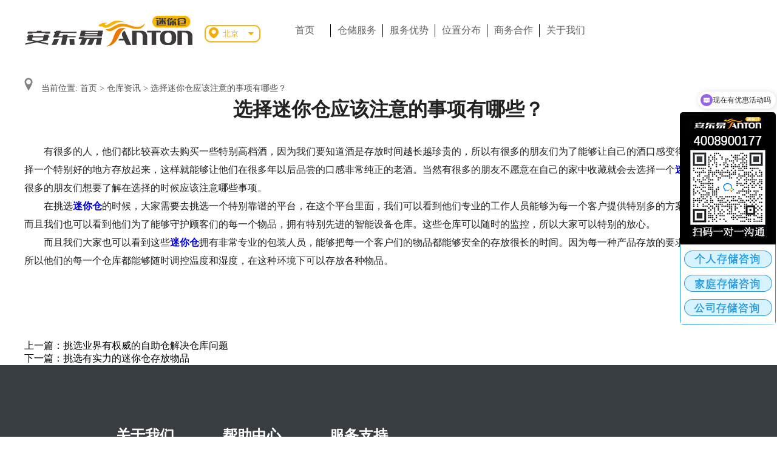

--- FILE ---
content_type: text/html; charset=utf-8
request_url: https://www.antoncc.cn/news_details/383.html
body_size: 6393
content:
<!DOCTYPE html>
<html>
<head>
<meta charset="UTF-8">
<title>选择迷你仓应该注意的事项有哪些？__安东易——24小时管家式服务的小仓库!</title>
<meta name="Keywords" content="迷你仓、北京迷你仓、迷你仓价格" /><meta name="Description" content="有很多的人，他们都比较喜欢去购买一些特别高档酒，因为我们要知道酒是存放时间越长越珍贵的，所以有很多的朋友们为了能够让自己的酒口感变得更加，就会去选择一个特别好的地方存放起来，这样就能够让他们在很多年以后品尝的口感非常纯正的老酒。当然有很多的朋友不愿意在自己的家中收藏就会去选择一个迷你仓" /><meta name="format-detection" content="telephone=no">
<meta name="viewport" content="width=device-width, initial-scale=1.0, minimum-scale=1.0, maximum-scale=1.0, user-scalable=no">
<link rel="stylesheet" type="text/css" href="/Public/home/css/chanpin.css">
<link rel="stylesheet" type="text/css" href="/Public/home/css/about.css">
<link rel="stylesheet" type="text/css" href="/Public/home/css/xinwenzixun.css">
<link rel="stylesheet" type="text/css" href="/Public/home/css/lianxigedian1.css">
<script type="text/javascript" src="/Public/home/js/jquery-1.8.3.min.js"></script>
</head>
<body>
   <link rel="stylesheet" href="/Public/home/css/erci.css">
<script>
    // PC端 移动端 跳转
	url = window.location.pathname;
	url = url.substring(url.lastIndexOf('/') + 1, url.length);
    var is_mobi = navigator.userAgent.toLowerCase().match(/(ipod|iphone|android|coolpad|mmp|smartphone|midp|wap|xoom|symbian|j2me|blackberry|wince)/i) != null;
	if (is_mobi) {
		window.location.href = "/wap/"+url;
	}
</script>


<script>
(function(){
    var bp = document.createElement('script');
    var curProtocol = window.location.protocol.split(':')[0];
    if (curProtocol === 'https'){
   bp.src = 'https://zz.bdstatic.com/linksubmit/push.js';
  }
  else{
  bp.src = 'http://push.zhanzhang.baidu.com/push.js';
  }
    var s = document.getElementsByTagName("script")[0];
    s.parentNode.insertBefore(bp, s);
})();
</script>


<!--<script>
var _hmt = _hmt || [];
(function() {
  var hm = document.createElement("script");
  hm.src = "https://hm.baidu.com/hm.js?baf643e9f66bd049cd01d659ae9269d5";
  var s = document.getElementsByTagName("script")[0]; 
  s.parentNode.insertBefore(hm, s);
})();
</script>-->
<!--<script type="text/javascript" src="https://qfdk61.kuaishang.cn/bs/ks.j?cI=397495&fI=5704" charset="utf-8"></script>-->
<script>
var _hmt = _hmt || [];
(function() {
  var hm = document.createElement("script");
  hm.src = "https://hm.baidu.com/hm.js?baf643e9f66bd049cd01d659ae9269d5";
  var s = document.getElementsByTagName("script")[0]; 
  s.parentNode.insertBefore(hm, s);
})();
</script>

<link rel="stylesheet" href="/Public/home/css/swiper.min.css">
<script src="/Public/home/js/swiper.min.js"></script>
<style type="text/css">
header{ position:fixed; left:0; top:0; height:100px; background-color:#fff; z-index:10000;box-shadow: 0px 0px 0px #888;}
.kb_height{ height:80px;}
</style>
<div class="kb_height"></div>
<header>
  <div class="toubu">
     <a href="/" style="float:left;">
<!--		 <img src="/Public/home/images/logo.png" class="img3"/>-->
	  	 <h1 class="img3">安东易迷你仓</h1>
	  </a>
     <img src="/Public/home/images/tubiao_031.jpg" class="img1">
     <!--  <select onchange="javascript:location.href=this.value;"> -->
      <!--   <option value="/index/1" >北京</option><option value="/index/6" >天津</option><option value="/index/8" >上海</option><option value="/index/9" >深圳</option><option value="/index/10" >杭州</option> -->
        <input type="text" name="" value="北京" >
        <div class="div_11">
           
           <div><a href="/index/1">北京</a></div><div><a href="/index/6">天津</a></div><div><a href="/index/8">上海</a></div><div><a href="/index/9">深圳</a></div><div><a href="/index/10">杭州</a></div> 
        </div>
		
<!-- 	  </select> -->
      <ul>
        <li><a href="/">首页</a></li>
        <li><a href="/product.html">仓储服务</a></li>
        <li><a href="/reason.html">服务优势</a></li>
         <li><a href="/store.html">位置分布</a></li> 
         <li><a href="/business.html">商务合作</a></li> 
        <li><a href="/about.html">关于我们</a></li>
      </ul>
      <img src="" class="img2" width="220">
  </div>
</header>
<!-- <div class="banner">
  <img src="/Public/home/images/banner.jpg" width="100%">
</div> -->

<div class="banner">
    <div class="swiper-container1 banners">
        <div class="swiper-wrapper">
                    </div>
        <div class="swiper-pagination ban_pagination"></div>
    </div>
    <!--<div class="bj_dw">
        <div class="bj_dbk">
            <div class="fdquote-formarea">
                <i class="form-shadow"></i>
                <p class="fdquote-head"style="text-align:center;">免费获取报价</p>
                <form class="fdquote-form" action="" name="zxform" id="zxform">
                <div class="fd-form-group fd-form-name">
                    <div class="fd-form-input">
                        <input type="text" name="chenghu" id="name" style="border-color: rgb(221, 221, 221);" placeholder="请输入您的称呼">
                    </div>
                </div>
               
                <div class="fd-form-group fd-form-number">
                    <div class="fd-form-input">
                        <input type="text" name="phone" id="phoneNum" style="border-color: rgb(221, 221, 221);" placeholder="输入手机号，稍后将会联系您">
                    </div>
                </div>
                <div class="fd-form-clause">
                <label for="" class="cluse-box">
                <span>已经有</span><font>2564</font>人咨询获取报价
                </label>
                </div>
                
                
                <div class="fd-form-btn">
                    <p onclick="zxform_sub();">立即咨询</p>
                    <i></i>
                </div>
                </form>
            </div>-->
        
        </div>
     </div>
</div>

<script type="text/javascript">
function zxform_sub(){
  if (document.zxform.chenghu.value.length==0){
    alert('请输入称呼');
    document.zxform.chenghu.focus();
    return false;
  }
  if (document.zxform.phone.value.length==0){
    alert('请输入手机号');
    document.zxform.phone.focus();
    return false;
  }
  if(!$("#phoneNum").val().match(/^1(3|4|5|7|8)\d{9}$/)){
    alert('请输入正确的手机号');
    document.zxform.phone.focus();
    return false;
  }
  
  
  var data = $('#zxform').serialize();
  $.ajax({
    url:"/ajax/sub_zixun.html",
    data:data,
    dataType:'json',
    type:'post',
    success:function(result){
      if(result['state']==200){
        document.getElementById("zxform").reset();
        alert(result['msg']);
      }else{
        alert(result['msg']);
        return false;
      }
    }
  });
}
</script>

<style type="text/css">
  .toubu input{
      width:60px;
      margin-left: 17px;
      margin-top: 26px;
      border: 2px solid #f7b215;
      color: #f7b215;
      border-radius: 10px;
      padding: 5px 0 5px 28px;
      float: left;
  }
  .div_11{
      width: 92px;
      position: absolute;
      left: 296px;
      text-align: center;
      top: 82px;
      border: 1px solid #f7b215;
      z-index: 99;
      overflow: hidden;
        }
	.swiper-container1{
		margin: 0 auto;
		position: relative;
		overflow: hidden;
		z-index: 1;
		width:100%;
	}
	.toubu .img3{
		text-indent: -9999px;
		background-image: url(/Public/home/images/logo.png);
		width: 280px;
		height: 70px;
	}
</style>
<script type="text/javascript">
  $(function() {
     $(".div_11").hide();
     $(".toubu input").click(function(){
        $(".div_11").toggle();
     })
     $(".div_11 div").click(function(){
         $('.toubu input').val($(this).text());
     })
  })
   
var mySwiper = new Swiper('.banners',{
	/*autoplay: 5000,
	autoplayDisableOnInteraction : false,
	paginationClickable :true,
	pagination : '.swiper-pagination',//控制显示分页按钮*/
	autoplay: {
		delay: 5000,
		stopOnLastSlide: false,
		disableOnInteraction: true,
	},
	autoplayDisableOnInteraction : false,
	paginationClickable :true,
	pagination: {
		el: '.swiper-pagination',
		clickable: true,
	  },
});
    
</script>
   <div class="zhuti">
   	  <div class="zhuti1">
       <img src="/Public/home/images/didian_03.jpg">
       <span>当前位置:
		   <a href="/" style="color:inherit">首页</a>
		   >
		  <a href="/news.html" style="color:inherit">仓库资讯</a>
		   >
		   选择迷你仓应该注意的事项有哪些？		   
		  </span>
    </div>
      <div class="zhuti-bottom">
      	<h1 style="padding:10px; text-align:center;">选择迷你仓应该注意的事项有哪些？</h1>
        <p><br/></p><p style="text-indent:32px;text-autospace:ideograph-numeric"><span style=";font-family:宋体;font-size:16px"><span style="font-family:宋体">有很多的人，他们都比较喜欢去购买一些特别高档酒，因为我们要知道酒是存放时间越长越珍贵的，所以有很多的朋友们为了能够让自己的酒口感变得更加，就会去选择一个特别好的地方存放起来，这样就能够让他们在很多年以后品尝的口感非常纯正的老酒。当然有很多的朋友不愿意在自己的家中收藏就会去选择一个</span></span><a href="http://www.antoncc.cn/" target="_self"><strong><span style="font-family: 宋体;font-size: 16px"><span style="font-family:宋体">迷你仓</span></span></strong></a><strong><span style="font-family: 宋体;font-size: 16px"><span style="font-family:宋体">。</span></span></strong><span style=";font-family:宋体;font-size:16px"><span style="font-family:宋体">当然也有很多的朋友们想要了解在选择的时候应该注意哪些事项。</span></span></p><p style="text-indent:32px;text-autospace:ideograph-numeric"><span style=";font-family:宋体;font-size:16px"><span style="font-family:宋体">在挑选</span></span><a href="http://www.antoncc.cn/" target="_self"><strong><span style="font-family: 宋体;font-size: 16px"><span style="font-family:宋体">迷你仓</span></span></strong></a><span style=";font-family:宋体;font-size:16px"><span style="font-family:宋体">的时候，大家需要去挑选一个特别靠谱的平台，在这个平台里面，我们可以看到他们专业的工作人员能够为每一个客户提供特别多的方案。供大家挑选，而且我们也可以看到他们为了能够守护顾客们的每一个物品，拥有特别先进的智能设备仓库。这些仓库可以随时的监控，所以大家可以特别的放心。</span></span></p><p style="text-indent:32px;text-autospace:ideograph-numeric"><span style=";font-family:宋体;font-size:16px"><span style="font-family:宋体">而且我们大家也可以看到这些</span></span><a href="http://www.antoncc.cn/" target="_self"><strong><span style="font-family: 宋体;font-size: 16px"><span style="font-family:宋体">迷你仓</span></span></strong></a><span style=";font-family:宋体;font-size:16px"><span style="font-family:宋体">拥有非常专业的包装人员，能够把每一个客户们的物品都能够安全的存放很长的时间。因为每一种产品存放的要求都会有所不同，所以他们的每一个仓库都能够随时调控温度和湿度，在这种环境下可以存放各种物品。</span></span></p><p><br/></p>      </div>
       <div>
                         <p><a href="/news_details/382.html" style="color: inherit;">上一篇：挑选业界有权威的自助仓解决仓库问题</a></p>                          <p><a href="/news_details/384.html" style="color: inherit;">下一篇：挑选有实力的迷你仓存放物品</a></p>
       </div>
   </div>




    <div class="dibu">
     <div class="dibu1">
       <img src="" class="img1">
        <ul>
          <h2>关于我们</h2>
           <li>
               <a href="/about.html" style="color:inherit">公司介绍</a>
            </li>
            <li>
              <a href="/course.html" style="color:inherit">公司荣誉</a>
            </li>
            <li>
              <a href="/news.html" style="color:inherit"> 仓库资讯</a>
            </li>
            <li>
				<a href="/contact_gd.html" style="color:inherit">联系我们</a>
            </li>
        </ul>
       <ul>
          <h2>帮助中心</h2>
          <li>
               <a href="/lianxi/43.html" style="color:inherit">如何选仓</a>
            </li>
            <li>
              <a href="/lease.html" style="color:inherit"> 租赁流程</a>
            </li>
            <li>
               <a href="/measure.html" style="color:inherit">空间估量</a>
            </li>
            <li>
               <a href="/fqa.html" style="color:inherit">储物技巧</a>
            </li>
        </ul>
       <ul>
        <h2>服务支持</h2>
        <li>
           <a href="/storage.html" style="color:inherit">我要储物</a>
        </li>
        <li>
           <a href="/measure.html" style="color:inherit">空间计算</a>
        </li>
        <li>
           <a href="/store.html" style="color:inherit">位置查询</a>
        </li>
        <li>
           <a href="/product.html" style="color:inherit">仓型标准</a>
        </li>
      </ul>
      <!--<div class="img2">
         <img src="/Public/home/images/footer_07.jpg">
         <p>扫一扫关注二维码</p>
      </div>-->
     </div> 
   </div>
   <div class="dibu3"></div>

<script>
(function(){
    var bp = document.createElement('script');
    var curProtocol = window.location.protocol.split(':')[0];
    if (curProtocol === 'https'){
         bp.src = 'https://zz.bdstatic.com/linksubmit/push.js';
  	
  	}else{
	  	  bp.src = 'http://push.zhanzhang.baidu.com/push.js';
    }
    var s = document.getElementsByTagName("script")[0];
          s.parentNode.insertBefore(bp, s);
})();
</script>
</body>
<script type="text/javascript">
</script>
</html>

--- FILE ---
content_type: text/css
request_url: https://www.antoncc.cn/Public/home/css/chanpin.css
body_size: 1989
content:
*{
	padding:0;
	margin:0;
}
header{
	width:100%;
}
a{
	text-decoration: none;
}

.div_11{ display:none;}
.toubu .div_11{
    background-color: white;
}
.toubu .div_11 div {
	border-top: 1px solid #f7b215;
	cursor: pointer;
}
.toubu .div_11 a{
	color:#f7b215;
}
.toubu{
	width:1200px;
	margin:0 auto;
	position: relative;
	padding:15px 0 15px 0;
	height:70px;
}
.toubu input{
	width:92px;
	margin-left:10px;
	margin-top:26px;
	border: 2px solid #f7b215;
	color:#f7b215;
	border-radius: 10px;
	-moz-appearance-border-radius: 10px;
	-webkit-appearance-border-radius: 10px;
	appearance:none;
	-moz-appearance:none;
	-webkit-appearance:none;
	padding:4px 10px 4px 25px;
	background: url("../images/tubiao_03.jpg") no-repeat 70px;
	float:left;
	cursor: pointer;
}
.text-ul{
	width:240px;
	text-align: center;
	margin:0 auto 30px auto;
	overflow: hidden;
	float: left;
}
.container .ul1{
	float:left;
	width:962px;
}
.text-ul li{
	width:240px;
	margin-right:20px;
	background-color:#f1f1f0;
	border-bottom:1px solid #e0e0e0;
	font:24px  microsoft yahei , Helvetica Neues;
	padding: 57px 0 57px 20px;
	overflow: hidden;
	cursor: pointer;
	position: relative;
}
.text-ul li:hover{
	background-color:#f7b215;
	color:white;
}
.text-ul li img{
	float: left;
	display: block;
}
.text-ul li span{
	position: absolute;
	right: 59px;
    top: 40%;
}
.tou select::-ms-expand {display: none; }
.toubu .img1{
	position: absolute;
	top: 45px;
    left: 304px;
}
.toubu img:nth-child(1){
	float:left;
}
.img3{
	float:left;
}
.toubu ul{
	list-style: none;
	overflow: hidden;
	width:528px;
	margin:0 auto;
	float:left;
	padding:25px 0 0 30px;
}
.toubu li{
	float:left;
	border-right:1px solid;
	width:85px;
	text-align: center;
}
.toubu li:last-child{
	border-right:0;
}
.toubu a{
	text-decoration: none;
	font-size:16px;
	color:#656363;
	display: inline-block;
}
.toubu ul a:hover{
	border-bottom:5px solid #f7b215;
}
.toubu .img2{
	float:right;
	cursor: pointer;
}
.nav{
	width:100%;
	background-color:#f1f1f0;
	margin-bottom:60px;
}
.nav ul{
	width:1204px;
	margin:0 auto;
	list-style: none;
	overflow: hidden;
}
.img3{
	float:left;
}
.toubu .img3{
	text-indent: -9999px;
	background-image: url(../images/logo.png);
	width: 280px;
	height: 70px;
}
.nav li{
	float:left;
	width:238px;
	text-align: center;
	font-size:24px;
	color:#414242;
	border-right:1px solid white;
	padding:28px 0;
	cursor: pointer;
}
.nav li a{color:#414242;}
.nav li:hover{
	background-color:#f6ab00;
	color:white;
}
.nav li:last-child{
	border-right:0;
}
.banner img{
	float: left;
}
.banner{
	overflow: hidden;
}
.center{
	width:1202px;
	margin:0 auto;
}
.center ul{
	list-style:none;
	overflow: hidden;
	width:1204px;
	padding-bottom:40px;
}
.center li{
	float:left;
	margin-bottom:40px;
}
.div_2 p:nth-child(1){
	font-size:30px;
    font-weight: bold;
}
.div_2 p:nth-child(2){
	font-size:16px;
    padding:20px 0 45px 0;
}
.div_2 p:nth-child(3){
	font-size:16px;
    font-weight: bold;
}
.div_2 p:nth-child(4){
	font-size:16px;
    padding:6px 0 50px 0;
}
.div_2 p:nth-child(5),.div_2 p:nth-child(6){
	font-size:16px;
    color:white;
    float:left;
    background-color:#f6ab00;
    width:160px;
    text-align: center;
    padding:12px 0;
    border-radius: 4px;
    cursor: pointer;
}
.div_2 p:nth-child(6){
	margin-left:50px;
}
form{
	position: relative;
}
.div_2{
	width:403px;
	float:left;
	background-color:#f2f2f2;
	padding:50px 102px 75px 98px;
}
.div_1{
	float:left;
	width:599px;
	cursor: pointer;
}
.dibu{
	width:100%;
	background-color:#383d41;
	color:white;
}
.dibu1{
	width:1202px;
	margin:0 auto;
	overflow: hidden;
	padding:82px 0 57px 0;
}
.dibu ul{
	width:96px;
	text-align: center;
	list-style: none;
	float:left;
	padding-top:18px;
	margin-right:80px;
}
.dibu h2{
	width: 105px;
	font-size:24px;
	font-weight: bold;
	padding-bottom:10px;
}
.dibu li{
	font-size:18px;
	line-height:30px;
}
.dibu1 .img1{
	padding-right:147px;
	display: inline-block;
	float:left;
	padding-top:18px;
}
.dibu1 .img2{
	padding-bottom: 7px;
	float:left;
	text-align: center;
	font-size:14px;
	width:184px;
}
.dibu3{
	width:100%;
	height:20px;
	background-color:#303538;
}
.dibu1 li:hover{
	color:#f6aa00;
	cursor: pointer;
}



/*第七块*/

.fl{  float:left; }
.fr{  float:right; }
.cls,.cf{  clear:both; }

.index7{ margin:25px auto 45px auto; width: 1202px;}

.index7Title{ line-height:118px; }

.index7Title h3{ float:left; font-size:30px; color:#121212; padding:0 25px 0 0; background:url(../images/index7TitleIcon.png) no-repeat right center; }

.index7Title h3 span{ font-size:24px; padding-left:14px; text-transform:uppercase; }

.index7_l{ width:578px;}

.index7_l img{ display:block; width:100%; }

.index7_l .text{ padding:34px 0 0; }

.index7_l .text h3{ font-size:18px; line-height:18px; height:36px; }

.index7_l .text a{ color:#000; }

.index7_l .nr{ font-size:16px; color:#3e3e3e; height:37px; }

.index7_l .date{ font-size:16px; line-height:26px; color:#3e3e3e; background:url(../images/newsJt.png) no-repeat right center; }

.index7_l .top:hover h3 a{ color:#f3bb44; }

.index7_l .top{ padding:0 0 28px; border-bottom:1px solid #e1e1e1; }

.index7_l ul{ padding:20px 0 0; line-height:42px; font-size:18px; color:#646464; }

.index7_l ul a{ width:512px; color:#000; }

.index7_l li:hover a{ color:#f3bb44; }


--- FILE ---
content_type: text/css
request_url: https://www.antoncc.cn/Public/home/css/about.css
body_size: 326
content:
.zhuti{
	width:1200px;
	margin:0 auto;
}
.zhuti-top{
	width:1160px;
	margin:55px 0 46px 0;
}
.zhuti-bottom{
	width:1200px;
	font:16px 微软雅黑 Regular;
	color:#222221;
	line-height:30px;
	padding-bottom:85px;
	text-align: justify;
}
.zhuti-bottom img{
	max-width: 100% !important;
	height:auto !important;
}

--- FILE ---
content_type: text/css
request_url: https://www.antoncc.cn/Public/home/css/xinwenzixun.css
body_size: 595
content:
.zhuti{
	width:1200px;
	margin:0 auto;
	padding-top:48px;
}
.zhuti1 span{
	font-size:14px;
	color:#4e4e4e;
	display: inline-block;
	padding-left:10px;
}
.zhuti ul{
	list-style: none;
	width:1200px;
	padding-top:15px;
}
.zhuti li{
	overflow:hidden;
	margin-bottom:18px;
	background-color:#f6f6f6;
}
.left,.right{
	float:left;
}
.left{
	padding:10px 0 15px 8px;
}
.right{
	width:870px;
	padding:27px 36px 20px 27px;
}
.right p:nth-child(1){
	font-size:20px;
}
.right p:nth-child(2){
	font-size:16px;
	padding: 17px 0 15px 0;
    line-height: 28px;
	color:#595858;
}
.right p:nth-child(3){
	font-size:14px;
	color:#818181;
}
.right p:nth-child(2) span{
	color:#f6ab00;
	cursor: pointer;
}
.fanye{
	width:443px;
	margin:0 auto;
}
.fanye ul{
	overflow: hidden;
	list-style: none;
	padding:47px 0 52px 0;
}
.fanye li{
	float:left;
	padding:10px 15px;
	border:1px solid #f6ab00;
	margin-right:6px;
	font-size:16px;
	color:#f6ab00;
	cursor: pointer;
}
.fanye li:hover{
	color:white;
	background-color:#f6ab00;
}
.fanye li:nth-child(6){
   border:none;
}

--- FILE ---
content_type: text/css
request_url: https://www.antoncc.cn/Public/home/css/lianxigedian1.css
body_size: 760
content:
.nav1 a{
	font: 24px 微软雅黑 Regular;
    color: #414242;
}
.nav1{
	width:100%;
	background-color:#f1f1f0;
	margin-bottom:60px;
}
.nav1 li:hover {
    background-color: #f6ab00;
    color: white;
}
.nav1 ul{
	width:1204px;
	margin:0 auto;
	list-style: none;
	overflow: hidden;
}
.nav1 li{
	float:left;
	width:300px;
	text-align: center;
	font:24 微软雅黑 Regular;
	color:#414242;
	border-right:1px solid white;
	padding:28px 0;
	cursor: pointer;
}
.nav1 li a:hover{
	background-color:#f6ab00;
	color:white;
}
.nav1 li:last-child{
	border-right:0;
}
.content{
	width:1200px;
	margin:0 auto;
	overflow: hidden;
	padding-bottom:60px;
}
.content ul{
	list-style: none;
	overflow: hidden;
}
.content li{
	margin-bottom:14px;
	overflow: hidden;
}
.center-left{
	float:left;
	width:424px;
	position: relative;
}
.center-right{
	float:left;
	width:722px;
	background-color:#f1f1f0;
	font:16px 微软雅黑 Regular;
	color:#444343;
	padding-left:54px;
}
.center-right p{
    line-height:31px;
}
.center-left p{
	position: absolute;
	left: 17px;
    top: 25px;
    font:14px 微软雅黑 Regular;
    color:white;
}
.center-right p:nth-child(1){
	font:24px 微软雅黑 Regular;
	padding:20px 0 7px 0;
	color:#1f1f1f;
}
.center-right p:nth-child(1):hover{
	color:#f6ab00;
}
.center-right p:last-child a{
	font:18px 微软雅黑 Regular;
	color:white;
	width:140px;
	text-align: center;
	padding:7px 0;
	background-color:#f6ab00;
	border-radius: 7px;
	margin:10px 0 21px 0;
	display: inline-block;
}

--- FILE ---
content_type: text/css
request_url: https://www.antoncc.cn/Public/home/css/erci.css
body_size: 1504
content:
.banner{position:relative;}
.bj_dw{ width:1520px; margin:0px auto;position:relative; z-index:999999;}
/* 发标表单区 start*/
.bj_dbk{ position:absolute; right:0; top:-500px; z-index:10000;}
.fdquote-formarea{
    position: relative;
    float: right;
    width: 335px;
    height: 320px;
    margin-right: 45px;
	opacity:0.88;
    background-color: #fff;
    box-shadow:0 15px 30px rgba(0,0,0,.1);
    -webkit-box-shadow:0 15px 30px rgba(0,0,0,.1);
	border-radius:6px;
}
.fdquote-formarea .form-shadow{
    width: 100%;
    height: 24px;
    display: block;
    position: absolute;
    top: 0;
    left: 0;
}
.fdquote-head{
    margin-top: 32px;
    margin-left: 32px;
    font-weight: 700;
    font-size: 22px;
    text-align: left;
    color: #e86142;
}
.fdquote-form{
    width: 270px;
    margin-left: 32px;
}
.fd-form-group{
    position: relative;
    width: 268px;
    height: 38px;
}
.fd-form-group .fd-form-input{
    position: relative;
    width: 268px;
    height: 38px;
    overflow: hidden;
    border: 1px solid #D1D1D1;
    border-radius: 4px;
}
.fd-form-name{
    margin-top: 7px;
}
.fd-form-city,
.fd-form-number{
    margin-top: 22px;
}
.fd-form-group input,
.fd-form-city input{
    width: 100%;
    height: 100%;
    border: 0px rgb(221, 221, 221);
    outline: 0px;
    text-indent: 6px;
    border-radius: 4px;
    font-size: 14px;
    width: 268px\9;
    height: 38px\9;
    padding: 0;
    margin: 0;
    line-height: 38px;
    line-height: 38px\9;
    *line-height: 38px;
    _line-height: 38px;
    *margin-left: -4px;
    _margin-left: -4px;
}
.fd-form-group label{
    display: block;
    position: absolute;
    top: 9px;
    left: 6px;
    font-size: 14px;
    color: #999;
    cursor: text;
}
.fd-form-input.hasval label{
    display: none;
}
.fd-form-group.haserror .fd-form-error{
    display: block;
}
.fd-form-group.haserror .fd-form-input{
    border: 1px solid red;
}
.fd-form-clause{
    height: 21px;
    margin-top: 22px;
    font-size: 14px;
    color: #2f2706;
}
.fd-form-clause font{
	color:#ff0000;
	font-family:Arial;
}

.fd-form-btn {
    position: relative;
    width: 270px;
    height: 44px;
    border-radius: 4px;
    background-color: #fe5e3f;
    cursor: pointer;
    margin-top: 25px;
}

.fd-form-btn >i{
	display:none;	
}

.fd-form-btn p{
    width: 100%;
    height: 100%;
    text-align: center;
    font-size: 22px;
    color: #fff;
    line-height: 44px;
}
.fd-form-btn i{
    position: absolute;
    right: 13px;
    bottom: -26px;
    width: 58px;
    height: 46px;
    background: url(../images/tcbj.png) no-repeat;
}
.video1,.video2,.video3,.video4{ cursor:pointer;}
.space li{ cursor:pointer;}
.video1:hover .video_1 h3,.video2:hover .video_1 h3,.video3:hover .video_1 h3,.video4:hover .video_1 h3{ color:#f6ab00;}
.space li:hover p{ color:#f6ab00;}
.security li{background-color: #f7b215;border-radius: 10px;}
.security ul .pa1{color:#000;}
.security ul .pa2{ color:#333; font-size:14px;}
.security a{ border-radius:10px;}
.housekeeper .img2{ height:434px;}
.slideBox{position: relative; width:1520px;}
.slideBox ul{ height:434px !important;}
.prev, .next {
  display: inline-block;
  width: 30px;
  height: 30px;
  background: red;
  position: absolute;
  top: 50%;
}
.next {
  background: url('../images/you.png') no-repeat;
  right: -36px;
}
.prev {
  background: url('../images/zuo.png') no-repeat;
  left: -36px;
}
.new1 ul a{ display:block; width:270px; overflow:hidden;height: 18px;line-height: 18px;}

.huoban ul li{ cursor:pointer;}

.huoban ul li img {
 -webkit-transition:all .3s;
 transition:all .3s;
}
.huoban ul li:hover img{
 -webkit-transform:scale(1.1);
 transform:scale(1.1)
}
.new2 li{ padding:10px 0;}


--- FILE ---
content_type: text/javascript; charset=utf-8
request_url: https://goutong.baidu.com/site/831/baf643e9f66bd049cd01d659ae9269d5/b.js?siteId=19390017
body_size: 6754
content:
!function(){"use strict";!function(){var e={styleConfig:{"styleVersion":"1","inviteBox":{"btnBgColor":"#9861E6","startPage":1,"isShowText":1,"skinType":1,"buttonType":1,"autoInvite":1,"stayTime":6,"closeTime":20,"toChatTime":5,"inviteWinPos":0,"welcome":"物品存放，仓库租用，搬运仓储一站式服务，欢迎在线咨询！","autoChat":0,"btnBgColorType":0,"height":175,"skinIndex":0,"customerStyle":{"acceptFontColor":"#000000","backImg":"","acceptBgColor":"#fecb2e","inviteBackImg":"https://aff-im.bj.bcebos.com/r/image/invite-back-img.png","horizontalPosition":"left","confirmBtnText":"在线咨询","portraitPosition":"top","marginTop":0,"buttonPosition":"center","marginLeft":0},"maxInviteNum":10,"defaultStyle":0,"likeCrm":0,"skinName":"默认皮肤","autoHide":0,"reInvite":1,"sendButton":{"bgColor":"#bfecff","fontColor":"#1980df"},"inviteHeadImg":"https://aff-im.bj.bcebos.com/r/image/invite-head.png","license":"000","fontPosition":"center","width":400,"isCustomerStyle":0,"position":"middle","inviteInterval":30,"inviteWinType":0,"tradeId":0,"fontColor":"#333333"},"aiSupportQuestion":true,"webimConfig":{"isShowIntelWelLan":0,"skinIndex":0,"autoDuration":0,"customerColor":"","themeType":0,"isOpenAutoDirectCom":1,"generalRecommend":1,"isShowCloseBtn":1,"skinType":1,"isOpenKeepCom":1,"autoPopupMsg":0,"position":"right-bottom","needVerifyCode":0,"waitVisitStayTime":6,"searchTermRecommend":1},"noteBoard":{"btnBgColor":"#9861E6","skinIndex":0,"webim":{"webimOnline":1,"webimOffline":1},"displayCompany":1,"skinName":"默认皮肤","cpyInfo":"感谢您的关注，当前客服人员不在线，请填写一下您的信息，我们会尽快和您联系。","displayLxb":1,"formText":"感谢您的关注，当前客服人员不在线，请填写一下您的信息，我们会尽快和您联系。","skinType":1,"form":{"formOffline":1,"formOnlineAuto":0},"position":"left-bottom","itemsExt":[],"items":[{"name":"content","required":0,"isShow":0},{"name":"visitorName","required":0,"isShow":0},{"name":"visitorPhone","required":1,"isShow":1}],"cpyTel":"","needVerifyCode":0,"btnBgColorType":0,"board":{"boardOffline":1,"boardOnline":0}},"blackWhiteList":{"type":-1,"siteBlackWhiteList":[]},"isWebim":1,"pageId":0,"seekIcon":{"barrageIconColor":"#9861E6","iconHeight":98,"barrageIssue":["可以介绍下你们的产品么","你们是怎么收费的呢","现在有优惠活动吗"],"displayLxb":1,"portraitPosition":"top","skinType":1,"isFixedPosition":1,"iconType":0,"pcGroupiconColor":"#9861E6","horizontalPosition":"left","height":52,"customerStyle":{"backImg":"https://su.bcebos.com/v1/biz-crm-aff-im/biz-crm-aff-im/generic/system/style/images/9ca80b4f55a6424098b343908c69dd1b.png?authorization=bce-auth-v1%2F0a3fcab923c6474ea5dc6cb9d1fd53b9%2F2023-07-11T05%3A19%3A00Z%2F-1%2F%2Fba758669dc577fb2283f1f73a4c1859e9f7be05a94194efb3ca8ad7966e8ef57","iconHeight":350,"iconWidth":158,"rate":0.4514285714285714},"skinIndex":0,"iconWidth":44,"likeCrm":0,"skinName":"默认皮肤","groups":[],"barrageColor":1,"barragePos":1,"marginLeft":0,"pcGroupiconColorType":0,"autoConsult":1,"isOpenAutoDirectCom":1,"barrageSwitch":true,"isCustomerStyle":1,"width":144,"hotIssues":[{"question":"可以介绍下你们的产品么","answer":"","id":"hotIssues:2036883657"},{"question":"你们是怎么收费的呢","answer":"","id":"hotIssues:627484513"},{"question":"现在有优惠活动吗","answer":"","id":"hotIssues:2086630057"}],"groupStyle":{"bgColor":"#ffffff","buttonColor":"#d6f3ff","fontColor":"#008edf"},"pcGroupiconType":0,"position":"right-center","barrageIconColorType":0,"groupWidth":94,"marginTop":0},"digitalHumanSetting":{"perid":"4146","gender":0,"demo":{"image":"https://aff-im.cdn.bcebos.com/onlineEnv/r/image/digitalman/digital-woman-demo-webim.png"},"headImage":"https://aff-im.cdn.bcebos.com/onlineEnv/r/image/digitalman/digital-woman-demo.jpg","name":"温柔姐姐","audition":"https://aff-im.cdn.bcebos.com/onlineEnv/r/audio/digitalman/woman.mp3","comment":"以亲切温柔的形象来接待访客，让用户感受到温暖和关怀；","data":{"welcome":{"gif":"https://aff-im.cdn.bcebos.com/onlineEnv/r/image/digitalman/digital-woman-welcome.gif"},"contact":{"gif":"https://aff-im.cdn.bcebos.com/onlineEnv/r/image/digitalman/digital-woman-contact.gif"},"warmLanguage":{"gif":""},"other":{"gif":""}}}},siteConfig:{"eid":"39467535","queuing":"<p>欢迎光临！您已经进入服务队列，请您稍候，马上为您转接您的在线咨询顾问。</p>","isOpenOfflineChat":1,"authToken":"bridge","isWebim":1,"imVersion":"im_server","platform":0,"isGray":"false","vstProto":1,"bcpAiAgentEnable":"0","webimConfig":{"isShowIntelWelLan":0,"skinIndex":0,"autoDuration":0,"customerColor":"","themeType":0,"isOpenAutoDirectCom":1,"generalRecommend":1,"isShowCloseBtn":1,"skinType":1,"isOpenKeepCom":1,"autoPopupMsg":0,"position":"right-bottom","needVerifyCode":0,"waitVisitStayTime":6,"searchTermRecommend":1},"isOpenRobot":0,"startTime":1765802751705,"authType":4,"prologue":"欢迎您来访问，<p><span style=\"font-size: 14px;\">安东易仓储规模近150家门店，20万立方仓储空间，12年来累计服务客户超30万人次，服务布局全国，可满足个人、家庭、企业用户的多样化储物需求！</span></p><p><br></p><p><span style=\"font-size: 14px;\"></span></p><p><br></p><p>【仓库大小】0.5到几百立方都有，个人 家庭 企业等都可以存&nbsp;</p><p>【仓库环境】仓库恒温恒湿，做过防火防潮防虫处理&nbsp;</p><p>【安全】360度无死角监控，24小时110联网安保系统&nbsp;</p><p>&nbsp; 可电话详询400-8900-177</p><p><br></p><p><img src=\"https://su.bcebos.com/v1/biz-crm-aff-im/biz-crm-aff-im/generic/system/ueditor/images/96b6346e72164e4d8b82b8aaa2f5014a.png?authorization=bce-auth-v1%2F0a3fcab923c6474ea5dc6cb9d1fd53b9%2F2024-03-02T02%3A36%3A36Z%2F-1%2F%2F13fd282836d50f0a05d82c677cb3e2132c3ecc93c9df1d4fcb7ea3426fd0fdc3\"></p>","isPreonline":0,"isOpenSmartReply":1,"isCsOnline":1,"siteToken":"baf643e9f66bd049cd01d659ae9269d5","userId":"39467535","route":"1","csrfToken":"2412fcbaae9549a089cdfb18c6882494","ymgWhitelist":true,"likeVersion":"generic","newWebIm":1,"siteId":"19390017","online":"true","bid":"","webRoot":"https://affimvip.baidu.com/cps5/","isSmallFlow":0,"userCommonSwitch":{"isOpenTelCall":false,"isOpenCallDialog":false,"isOpenStateOfRead":true,"isOpenVisitorLeavingClue":true,"isOpenVoiceMsg":true,"isOpenVoiceCom":true}}};Object.freeze(e),window.affImConfig=e;var i=document.createElement("script"); i.src="https://aff-im.cdn.bcebos.com/onlineEnv/imsdk/1735891798/affim.js",i.setAttribute("charset","UTF-8");var o=document.getElementsByTagName("head")[0]||document.body;o.insertBefore(i,o.firstElement||null)}()}();